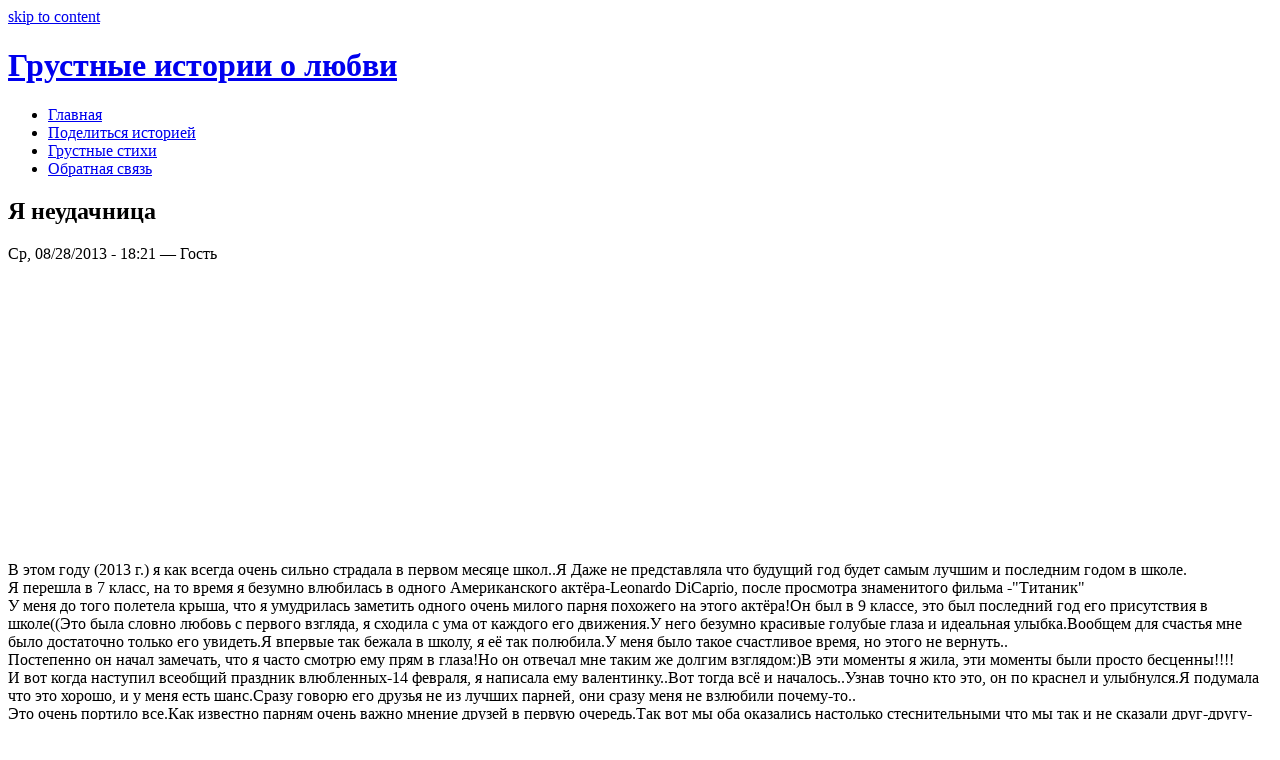

--- FILE ---
content_type: text/html; charset=utf-8
request_url: http://www.nytick.ru/content/ya-neudachnitsa
body_size: 6618
content:
<!DOCTYPE html PUBLIC "-//W3C//DTD XHTML 1.0 Strict//EN" "http://www.w3.org/TR/xhtml1/DTD/xhtml1-strict.dtd">

<html xmlns="http://www.w3.org/1999/xhtml" xml:lang="ru" lang="ru">

<head>
<meta http-equiv="Content-Type" content="text/html; charset=utf-8" />

<base href="http://www.nytick.ru/" />

<title>Я неудачница | Грустные истории о любви</title>

<meta http-equiv="Content-Type" content="text/html; charset=utf-8" />

<link type="text/css" rel="stylesheet" media="all" href="/modules/node/node.css?S" />
<link type="text/css" rel="stylesheet" media="all" href="/modules/system/defaults.css?S" />
<link type="text/css" rel="stylesheet" media="all" href="/modules/system/system.css?S" />
<link type="text/css" rel="stylesheet" media="all" href="/modules/system/system-menus.css?S" />
<link type="text/css" rel="stylesheet" media="all" href="/modules/user/user.css?S" />
<link type="text/css" rel="stylesheet" media="all" href="/sites/all/modules/cck/theme/content-module.css?S" />
<link type="text/css" rel="stylesheet" media="all" href="/sites/all/modules/ctools/css/ctools.css?S" />
<link type="text/css" rel="stylesheet" media="all" href="/sites/all/modules/date/date.css?S" />
<link type="text/css" rel="stylesheet" media="all" href="/sites/all/modules/filefield/filefield.css?S" />
<link type="text/css" rel="stylesheet" media="all" href="/sites/all/modules/fivestar/css/fivestar.css?S" />
<link type="text/css" rel="stylesheet" media="all" href="/sites/all/modules/is_gallery_text/css/is_gallery_text.css?S" />
<link type="text/css" rel="stylesheet" media="all" href="/sites/all/modules/lightbox2/css/lightbox.css?S" />
<link type="text/css" rel="stylesheet" media="all" href="/sites/all/modules/tagadelic/tagadelic.css?S" />
<link type="text/css" rel="stylesheet" media="all" href="/misc/social.css?S" />
<link type="text/css" rel="stylesheet" media="all" href="/modules/comment/comment.css?S" />
<link type="text/css" rel="stylesheet" media="all" href="/sites/all/themes/nytick/style.css?S" />

<script type="text/javascript" src="/misc/jquery.js?S"></script>
<script type="text/javascript" src="/misc/drupal.js?S"></script>
<script type="text/javascript" src="/sites/nytick.ru/files/languages/ru_8f512a7e0711a0a1c84e8509eb57037f.js?S"></script>
<script type="text/javascript" src="/sites/all/modules/fivestar/js/fivestar.js?S"></script>
<script type="text/javascript" src="/sites/all/modules/is_gallery_text/js/jquery.tools.min.js?S"></script>
<script type="text/javascript" src="/sites/all/modules/is_gallery_text/js/is_gallery_text.js?S"></script>
<script type="text/javascript" src="/sites/all/modules/lightbox2/js/lightbox.js?S"></script>
<script type="text/javascript" src="/misc/social.js?S"></script>
<script type="text/javascript">
<!--//--><![CDATA[//><!--
jQuery.extend(Drupal.settings, { "basePath": "/", "facebook_status": { "autofocus": false, "noautoclear": false, "maxlength": 140, "hideLength": 0, "refreshLink": false }, "fivestar": { "titleUser": "Ваша оценка: ", "titleAverage": "Средняя: ", "feedbackSavingVote": "Сохраняем Ваш голос...", "feedbackVoteSaved": "Ваш голос учтён", "feedbackDeletingVote": "Удаляем Ваш голос...", "feedbackVoteDeleted": "Ваш голос удалён" }, "lightbox2": { "rtl": "0", "file_path": "/(\\w\\w/)sites/nytick.ru/files", "default_image": "/sites/all/modules/lightbox2/images/brokenimage.jpg", "border_size": 10, "font_color": "000", "box_color": "fff", "top_position": "", "overlay_opacity": "0.8", "overlay_color": "000", "disable_close_click": true, "resize_sequence": 0, "resize_speed": 400, "fade_in_speed": 400, "slide_down_speed": 600, "use_alt_layout": false, "disable_resize": false, "disable_zoom": false, "force_show_nav": false, "show_caption": true, "loop_items": false, "node_link_text": "View Image Details", "node_link_target": false, "image_count": "Image !current of !total", "video_count": "Video !current of !total", "page_count": "Page !current of !total", "lite_press_x_close": "press \x3ca href=\"#\" onclick=\"hideLightbox(); return FALSE;\"\x3e\x3ckbd\x3ex\x3c/kbd\x3e\x3c/a\x3e to close", "download_link_text": "", "enable_login": false, "enable_contact": false, "keys_close": "c x 27", "keys_previous": "p 37", "keys_next": "n 39", "keys_zoom": "z", "keys_play_pause": "32", "display_image_size": "original", "image_node_sizes": "()", "trigger_lightbox_classes": "", "trigger_lightbox_group_classes": "", "trigger_slideshow_classes": "", "trigger_lightframe_classes": "", "trigger_lightframe_group_classes": "", "custom_class_handler": 0, "custom_trigger_classes": "", "disable_for_gallery_lists": true, "disable_for_acidfree_gallery_lists": true, "enable_acidfree_videos": true, "slideshow_interval": 5000, "slideshow_automatic_start": true, "slideshow_automatic_exit": true, "show_play_pause": true, "pause_on_next_click": false, "pause_on_previous_click": true, "loop_slides": false, "iframe_width": 600, "iframe_height": 400, "iframe_border": 1, "enable_video": false } });
//--><!]]>
</script>

<style type="text/css" media="print">@import "/sites/all/themes/nytick/print.css";</style>

<!--[if lt IE 7]>
<style type="text/css" media="all">@import "/sites/all/themes/nytick/fix-ie.css";</style>
<![endif]-->
<script type='text/javascript'>var _acic={dataProvider:10};(function(){var e=document.createElement('script');e.type='text/javascript';e.async=true;e.src='//www.acint.net/aci.js';var t=document.getElementsByTagName('script')[0];t.parentNode.insertBefore(e,t)})(); </script>

</head>

<body class="sidebar-right wide nc">

<div id="jump-content">
<a href="#center" title="skip directly to the content" accesskey="2">skip to content</a>
</div>

<div id="wrapper">
<div id="container" class="clear-block">

<div id="header">

<div id="logo-floater">
<span class="site-name"><a href="/" title="Грустные истории о любви" class="site-title"><h1>Грустные истории о любви</h1></a></span>
</div>

<ul class="links primary-links"><li class="menu-351 first"><a href="/" title="">Главная</a></li>
<li class="menu-352"><a href="/node/add/story" title="">Поделиться историей</a></li>
<li class="menu-344"><a href="/category/grustnye-stikhi" title="">Грустные стихи</a></li>
<li class="menu-215 last"><a href="/contact" title="">Обратная связь</a></li>
</ul>


</div>

<div id="center"><div id="squeeze"><div class="right-corner"><div class="left-corner"><div class="inner">


<div id="header-region">

</div>


<h2 class="main-title">Я неудачница</h2>



<div class="inner-content">

<div id="node-1919" class="node">


    <span class="submitted">Ср, 08/28/2013 - 18:21 — Гость</span>

<div class="content">
      <div id="outer" style="margin:0;">
    <div style="width: 338px; height: 282px; margin:0 auto;">
        <script type="text/javascript" src="/sites/all/themes/nytick/js/ads.js"></script>
	<script type="text/javascript" src="http://pagead2.googlesyndication.com/pagead/show_ads.js"></script>
    </div>
    </div>
     <p>В этом году (2013 г.) я как всегда очень сильно страдала в первом месяце школ..Я Даже не представляла что будущий год будет самым лучшим и последним годом в школе.<br />
Я перешла в 7 класс, на то время я безумно влюбилась в одного Американского актёра-Leonardo DiCaprio, после просмотра знаменитого фильма -"Титаник"<br />
У меня до того полетела крыша, что я умудрилась заметить одного очень милого парня похожего на этого актёра!Он был в 9 классе, это был последний год его присутствия в школе((Это была словно любовь с первого взгляда, я сходила с ума от каждого его движения.У него безумно красивые голубые глаза и идеальная улыбка.Вообщем для счастья мне было достаточно только его увидеть.Я впервые так бежала в школу, я её так полюбила.У меня было такое счастливое время, но этого не вернуть..<br />
Постепенно он начал замечать, что я часто смотрю ему прям в глаза!Но он отвечал мне таким же долгим взглядом:)В эти моменты я жила, эти моменты были просто бесценны!!!!<br />
И вот когда наступил всеобщий праздник влюбленных-14 февраля, я написала ему валентинку..Вот тогда всё и началось..Узнав точно кто это, он по краснел и улыбнулся.Я подумала что это хорошо, и у меня есть шанс.Сразу говорю его друзья не из лучших парней, они сразу меня не взлюбили почему-то..<br />
Это очень портило все.Как известно парням очень важно мнение друзей в первую очередь.Так вот мы оба оказались настолько стеснительными что  мы так и не сказали друг-другу-"Привет"!!!!<br />
Мы общались как сказать только взглядами, это было просто ахуеено..Я знала что он уйдет с 9, и я так боялась конца года.Но время шло, а мы так ничего и не сделали.Я настолько заболела им что он для меня был каким-то не достигаемым!!!<br />
Ладно конец мая, это гребенная линейка, последний взгляд из толпы..Он выпускник, а я должна идти дальше одна..Как я ревела тогда, я думала дня не проживу без него.Так как в школе я словно следила за ним, выручила его расписание,и просто не могла налюбоваться на него.<br />
Я прожила лето без него.С ужасом.Я ходила на море в его районе, он живет возле школы.А я хожу в нее сейчас.И у меня наварачиваются слезы и все время камок в горле.В этой школе он был..А сейчас его нет..И больше он там ее будет.А мне всё напоминает о нём.Я неудачница потому-что струсила подойти к нему тогда.</p>
 </div>

<div class="clear-block clear">
    <div class="meta">
	    </div>

    	<div class="links noprint"><ul class="links inline"><li class="comment_forbidden first last"><span><a href="/user/login?destination=node%2F1919%23comment-form">Войдите</a> или <a href="/user/register?destination=node%2F1919%23comment-form">зарегистрируйтесь</a>, чтобы получить возможность отправлять комментарии</span></li>
</ul></div>
    </div>

<div class="clear-block clear">
<div class="add-story"><a href="/node/add/story">Расскажите свою грустную историю</a></div></div>

</div>

<script type="text/javascript">do_social("http%3A%2F%2Fwww.nytick.ru%2Fcontent%2Fya-neudachnitsa", "%D0%AF+%D0%BD%D0%B5%D1%83%D0%B4%D0%B0%D1%87%D0%BD%D0%B8%D1%86%D0%B0");</script><div id="comments"><h2 class="comments">Комментарии</h2><a id="comment-1269"></a>
<div class="comment odd">

<h3 class="comment-title"><a href="/content/ya-neudachnitsa#comment-1269" class="active">Ого да Вы влюбились!А вот</a></h3>




<div class="content">
 <p>Ого да Вы влюбились!А вот познакомиться надо было))</p>
 
</div>

<div class="comment-footer">
<div class="links noprint"><ul class="links"><li class="comment_forbidden first last"><span><a href="/user/login?destination=node%2F1919%23comment-form">Войдите</a> или <a href="/user/register?destination=node%2F1919%23comment-form">зарегистрируйтесь</a>, чтобы получить возможность отправлять комментарии</span></li>
</ul></div>
<span class="submitted">
Вс, 09/22/2013 - 11:29 — Гость</span>
</div>

</div>


</div>
</div>

<span class="clear"></span>


</div></div></div></div></div>

<div id="sidebar-right" class="sidebar">
<div id="block-user-0" class="clear-block block block-user">
<h2 class="block-title">Вход для нытиков</h2>
<div class="content">
<form action="/content/ya-neudachnitsa?destination=node%2F1919"  accept-charset="UTF-8" method="post" id="user-login-form">
<div><div class="form-item" id="edit-name-wrapper">
 <label for="edit-name">Имя пользователя: <span class="form-required" title="Обязательное поле">*</span></label>
 <input type="text" maxlength="60" name="name" id="edit-name" size="15" value="" class="form-text required" />
</div>
<div class="form-item" id="edit-pass-wrapper">
 <label for="edit-pass">Пароль: <span class="form-required" title="Обязательное поле">*</span></label>
 <input type="password" name="pass" id="edit-pass"  maxlength="60"  size="15"  class="form-text required" />
</div>
<input type="submit" name="op" id="edit-submit-1" value="Вход в систему"  class="form-submit" />
<div class="item-list"><ul><li class="first"><a href="/user/register" title="Создать новую учетную запись пользователя.">Регистрация</a></li>
<li class="last"><a href="/user/password" title="Запросить новый пароль по электронной почте.">Забыли пароль?</a></li>
</ul></div><input type="hidden" name="form_build_id" id="form-b866ec990f7bfb9b2e46a4f130f01a8f" value="form-b866ec990f7bfb9b2e46a4f130f01a8f"  />
<input type="hidden" name="form_id" id="edit-user-login-block" value="user_login_block"  />

</div></form>

</div>
</div>

<div id="block-comment-0" class="clear-block block block-comment">
<h2 class="block-title">Комментарии</h2>
<div class="content">
<div class="item-list"><ul><li class="first"><a href="/content/%E2%9D%A4%E2%9D%A4%E2%9D%A4est-lyudi-kotorykh-ne-vozmozhno-zabyt%E2%9D%A4%E2%9D%A4%E2%9D%A4#comment-37782">Печально,спасибо</a><br />4 года 4 недели назад</li>
<li><a href="/images/oooooeeei#comment-37781">Да</a><br />4 года 4 недели назад</li>
<li><a href="/images/oooooeeei#comment-37780">это пряммм</a><br />4 года 5 недель назад</li>
<li><a href="/content/novyi-god#comment-37778">(Тема не указана)</a><br />4 года 5 недель назад</li>
<li><a href="/content/krik-dushi#comment-37777">(Тема не указана)</a><br />4 года 5 недель назад</li>
<li><a href="/content/polyubila-ne-togo#comment-37776">Тебя? Тебя любит?</a><br />4 года 5 недель назад</li>
<li><a href="/content/stishki#comment-37775">Ох</a><br />4 года 5 недель назад</li>
<li><a href="/content/ya-zaputalas#comment-37774">Настя! Вы описали мою</a><br />4 года 6 недель назад</li>
<li><a href="/content/grustnyi-chernobl#comment-37773">(Тема не указана)</a><br />4 года 6 недель назад</li>
<li class="last"><a href="/content/trogatelno-do-slez#comment-37772">Как грустно...</a><br />4 года 6 недель назад</li>
</ul></div>
</div>
</div>

<div id="block-block-7" class="clear-block block block-block">

<div class="content">
<p><small></small></p>
</div>
</div>

<div id="block-user-3" class="clear-block block block-user">
<h2 class="block-title">Сейчас на сайте</h2>
<div class="content">
Сейчас на сайте <em>0 пользователей</em> и <em>1 гость</em>.
</div>
</div>

<div id="block-block-1" class="clear-block block block-block">
<h2 class="block-title">Счетчики</h2>
<div class="content">
<p align="center">
<!--ADVERT_TEMPLATE-->&nbsp;<br/>
<NOINDEX><A REL=NOFOLLOW HREF="http://www.all.by/">
<IMG SRC="http://www.all.by/cgi-bin/rating.cgi?id=10078621&amp;ni=4" BORDER="0" WIDTH="88" HEIGHT="31" ALT="Rating All.BY"></A></NOINDEX>
</p>

</div>
</div>

<div id="block-block-8" class="clear-block block block-block">
<h2 class="block-title">Карта</h2>
<div class="content">
<p align="center">Стр. <a href="/msm">1</a>, 
<a href="/msm?page=1">2</a>,
<a href="/msm?page=2">3</a>, 
<a href="/msm?page=3">4</a>, 
<a href="/msm?page=4">5</a>, 
<a href="/msm?page=5">6</a>
</p>
</div>
</div>

<br/><!--ADVERT_TEMPLATE--></div>

<div id="footer">
</div>

</div>
</div>

<div id="powered" class="noprint">
</div>


<script async src="//pagead2.googlesyndication.com/pagead/js/adsbygoogle.js"></script><script> (adsbygoogle = window.adsbygoogle || []).push({ google_ad_client: "ca-pub-2132659694617360", enable_page_level_ads: true });</script></body>

</html>



--- FILE ---
content_type: text/html; charset=utf-8
request_url: https://www.google.com/recaptcha/api2/aframe
body_size: 267
content:
<!DOCTYPE HTML><html><head><meta http-equiv="content-type" content="text/html; charset=UTF-8"></head><body><script nonce="SJfN949pD_rgsB3sB2TXXQ">/** Anti-fraud and anti-abuse applications only. See google.com/recaptcha */ try{var clients={'sodar':'https://pagead2.googlesyndication.com/pagead/sodar?'};window.addEventListener("message",function(a){try{if(a.source===window.parent){var b=JSON.parse(a.data);var c=clients[b['id']];if(c){var d=document.createElement('img');d.src=c+b['params']+'&rc='+(localStorage.getItem("rc::a")?sessionStorage.getItem("rc::b"):"");window.document.body.appendChild(d);sessionStorage.setItem("rc::e",parseInt(sessionStorage.getItem("rc::e")||0)+1);localStorage.setItem("rc::h",'1768742986412');}}}catch(b){}});window.parent.postMessage("_grecaptcha_ready", "*");}catch(b){}</script></body></html>